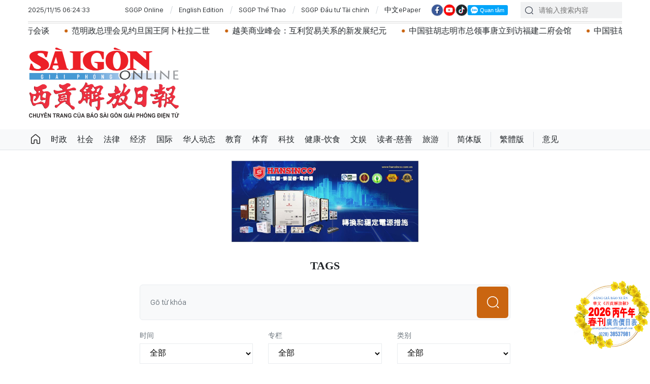

--- FILE ---
content_type: text/html;charset=utf-8
request_url: https://cn.sggp.org.vn/%EF%BF%BD%EF%BF%BD%EF%BF%BD%EF%BF%BD%EF%BF%BD%EF%BF%BD-tag167316.html
body_size: 11452
content:

 <!DOCTYPE html>
<html lang="zh" class="sgcn">
<head>


 <title>關係 - tin tức, hình ảnh, video, bình luận | 华文西贡解放日报</title>
<meta name="description" content="Tin nhanh, hình ảnh, video clip, bình luận mới về 關係. Cập nhật nhiều tin tức độc quyền 24h về 關係 nhanh và nóng nhất liên tục trong ngày"/>
<meta name="keywords" content="Tin nhanh, hình ảnh, video clip, bình luận mới về 關係. Cập nhật nhiều tin tức độc quyền 24h về 關係 nhanh và nóng nhất liên tục trong ngày"/>
<meta name="news_keywords" content="Tin nhanh, hình ảnh, video clip, bình luận mới về 關係. Cập nhật nhiều tin tức độc quyền 24h về 關係 nhanh và nóng nhất liên tục trong ngày"/>
<meta http-equiv="Content-Type" content="text/html; charset=utf-8" />
<meta http-equiv="X-UA-Compatible" content="IE=edge"/>
<meta http-equiv="refresh" content="1200" />
<meta name="revisit-after" content="1 days" />
<!-- <meta name="viewport" content="width=device-width, initial-scale=1">-->
<meta http-equiv="content-language" content="zh" />
<link rel="shortcut icon" href="https://static-cms-sggp.epicdn.me/v4/web-cn/styles/img/favicon.ico" type="image/x-icon" />
<link rel="dns-prefetch" href="//static.sggp.org.vn"/>
<link rel="dns-prefetch" href="//www.google-analytics.com" />
<link rel="dns-prefetch" href="//www.googletagmanager.com" />
<link rel="dns-prefetch" href="//stc.za.zaloapp.com" />
<link rel="dns-prefetch" href="//fonts.googleapis.com" />
<meta property="fb:app_id" itemprop="name" content="1508416085866718"/>
<script>
var cmsConfig = {
domainDesktop: 'https://cn.sggp.org.vn',
domainMobile: 'https://cn.sggp.org.vn',
domainApi: 'https://api-cn.sggp.org.vn',
domainStatic: 'https://static-cms-sggp.epicdn.me/v4/web-cn',
domainLog: 'https://log-cn.sggp.org.vn',
googleAnalytics: 'G-868LWVB1EB,UA-97175671-1',
siteId: 0,
adsZone: 0,
adsLazy: true
};
if (window.location.protocol !== 'https:' && window.location.hostname.indexOf('sggp.org.vn') !== -1) {
window.location = 'https://' + window.location.hostname + window.location.pathname + window.location.hash;
}
var USER_AGENT=window.navigator&&window.navigator.userAgent||"",IS_MOBILE=/Android|webOS|iPhone|iPod|BlackBerry|Windows Phone|IEMobile|Mobile Safari|Opera Mini/i.test(USER_AGENT),IS_REDIRECT=!1;function setCookie(e,o,i){var n=new Date,i=(n.setTime(n.getTime()+24*i*60*60*1e3),"expires="+n.toUTCString());document.cookie=e+"="+o+"; "+i+";path=/;"}function getCookie(e){var o=document.cookie.indexOf(e+"="),i=o+e.length+1;return!o&&e!==document.cookie.substring(0,e.length)||-1===o?null:(-1===(e=document.cookie.indexOf(";",i))&&(e=document.cookie.length),unescape(document.cookie.substring(i,e)))}IS_MOBILE&&getCookie("isDesktop")&&(setCookie("isDesktop",1,-1),window.location=window.location.pathname+window.location.search,IS_REDIRECT=!0);
</script>
 <meta name="robots" content="noarchive, max-image-preview:large, index, follow" />
<meta name="GOOGLEBOT" content="noarchive, max-image-preview:large, index, follow" />
 <link rel="canonical" href="https://cn.sggp.org.vn/關係-tag167316.html" />

 <meta property="og:site_name" content="华文西贡解放日报"/>
<meta property="og:rich_attachment" content="true"/>
<meta property="og:type" content="website"/>
<meta property="og:url" content="https://cn.sggp.org.vn/關係-tag167316.html"/>
<meta property="og:image" content="https://static-cms-sggp.epicdn.me/v4/web-cn/styles/img/logo_share.png"/>
<meta property="og:image:width" content="1200"/>
<meta property="og:image:height" content="630"/>
<meta property="og:title" content="關係 - tin tức, hình ảnh, video, bình luận"/>
<meta property="og:description" content="Tin nhanh, hình ảnh, video clip, bình luận mới về 關係. Cập nhật nhiều tin tức độc quyền 24h về 關係 nhanh và nóng nhất liên tục trong ngày"/>
<meta name="twitter:card" value="summary"/>
<meta name="twitter:url" content="https://cn.sggp.org.vn/關係-tag167316.html"/>
<meta name="twitter:title" content="關係 - tin tức, hình ảnh, video, bình luận"/>
<meta name="twitter:description" content="Tin nhanh, hình ảnh, video clip, bình luận mới về 關係. Cập nhật nhiều tin tức độc quyền 24h về 關係 nhanh và nóng nhất liên tục trong ngày"/>
<meta name="twitter:image" content="https://static-cms-sggp.epicdn.me/v4/web-cn/styles/img/logo_share.png"/>
<meta name="twitter:site" content="@华文西贡解放日报"/>
<meta name="twitter:creator" content="@华文西贡解放日报"/>

<script type="application/ld+json">
{
"@context": "http://schema.org",
"@type": "Organization",
"name": "华文西贡解放日报",
"url": "https://cn.sggp.org.vn",
"logo": "https://static-cms-sggp.epicdn.me/v4/web-cn/styles/img/logo.png"
}
</script>




 <link rel="preload" href="https://static-cms-sggp.epicdn.me/v4/web-cn/styles/fonts/sggp/Noto_Serif_TC/NotoSerifTC-Black.otf" as="font" type="font/otf" crossorigin>
<link rel="preload" href="https://static-cms-sggp.epicdn.me/v4/web-cn/styles/fonts/sggp/Noto_Serif_TC/NotoSerifTC-Medium.otf" as="font" type="font/otf" crossorigin>
<link rel="preload" href="https://static-cms-sggp.epicdn.me/v4/web-cn/styles/fonts/sggp/Noto/NotoSerif-SemiBold.ttf" as="font" type="font/ttf" crossorigin>
<link rel="preload" href="https://static-cms-sggp.epicdn.me/v4/web-cn/styles/fonts/sggp/Noto/NotoSerif-Regular.ttf" as="font" type="font/ttf" crossorigin>
<link rel="preload" href="https://static-cms-sggp.epicdn.me/v4/web-cn/styles/fonts/sggp/Noto/NotoSerif-Italic.ttf" as="font" type="font/ttf" crossorigin>
<link rel="preload" href="https://static-cms-sggp.epicdn.me/v4/web-cn/styles/fonts/sggp/SanFranciscoDisplay/SanFranciscoDisplay-Semibold.otf" as="font" type="font/otf" crossorigin>
<link rel="preload" href="https://static-cms-sggp.epicdn.me/v4/web-cn/styles/fonts/sggp/SanFranciscoDisplay/SanFranciscoDisplay-Medium.otf" as="font" type="font/otf" crossorigin>
<link rel="preload" href="https://static-cms-sggp.epicdn.me/v4/web-cn/styles/fonts/sggp/SanFranciscoDisplay/SanFranciscoDisplay-Regular.otf" as="font" type="font/otf" crossorigin>
<link rel="preload" href="https://static-cms-sggp.epicdn.me/v4/web/styles/css/main.min-1.2.5.css" as="style">
<link rel="preload" href="https://static-cms-sggp.epicdn.me/v4/web-cn/js/main.min.js?v=1.0.4" as="script">



<link rel="stylesheet" href="https://static-cms-sggp.epicdn.me/v4/web/styles/css/main.min-1.2.5.css">


  <script type="text/javascript">
var _metaOgUrl = 'https://cn.sggp.org.vn';
var page_title = document.title;
var tracked_url = window.location.pathname + window.location.search + window.location.hash;

</script>
 <script async="" src="https://www.googletagmanager.com/gtag/js?id=G-868LWVB1EB"></script>
<script>
if(!IS_REDIRECT){
window.dataLayer = window.dataLayer || [];
function gtag(){dataLayer.push(arguments);}
gtag('js', new Date());
 gtag('config', 'G-868LWVB1EB');
 
  gtag('config', 'UA-97175671-1');
 }
</script>
<script async defer src="https://static-cms-sggp.epicdn.me/v4/web-cn/js/log.min.js?v=1.0"></script>
 <script src="https://api-cn.sggp.org.vn/sda?object_type=2&object_id=0&platform=1&head_append=1" data-object="0"></script>

  
<script async src="https://sp.zalo.me/plugins/sdk.js"></script>
</head>
<body class="">  
 <header class="site-header ">
<div class="container">
<div class="top-header">
<time id="todayTime" class="time"></time>
 <a href="https://sggp.org.vn/" target="_blank" title="SGGP Online">SGGP Online</a>
<a href="https://en.sggp.org.vn/" target="_blank" title="English Edition">English Edition</a>
<a href="https://thethao.sggp.org.vn/" target="_blank" title="SGGP Thể Thao">SGGP Thể Thao</a>
<a href="https://dttc.sggp.org.vn/" target="_blank" title="SGGP Đầu tư Tài chính">SGGP Đầu tư Tài chính</a>
<a href="/epaper/" target="_blank" title="中文ePaper">中文ePaper</a>
<div class="social">
<a href="https://www.facebook.com/baosggphoavan" class="fb" target="_blank" title="Báo SGGP Hoa văn trên Facebook"><i class="ic-facebook"></i></a>
<a href="https://www.youtube.com/@sggphoavan" class="yt" target="_blank" title="Báo SGGP Hoa văn trên Youtube"><i class="ic-video"></i></a>
<a href="https://www.tiktok.com/@sggphoavan" class="tiktok" target="_blank" title="Báo SGGP Hoa văn trên Tiktok"><i class="ic-tiktok"></i></a>
<div class="zalo-follow-only-button" data-oaid="1947282927698490478">Quan tâm Zalo OA</div>
</div>
<div class="search">
<input type="text" class="input-search txtsearch" placeholder="请输入搜索内容">
<i class="ic-search btn_search"></i>
</div>
</div>


 <div class="headline">
<div class="marquee">

<a class="item" href="https://cn.sggp.org.vn/%E5%85%9A%E4%B8%AD%E5%A4%AE%E6%80%BB%E4%B9%A6%E8%AE%B0%E8%8B%8F%E6%9E%97%E4%BC%9A%E8%A7%81%E7%BA%A6%E6%97%A6%E5%9B%BD%E7%8E%8B%E9%98%BF%E5%8D%9C%E6%9D%9C%E6%8B%89%E4%BA%8C%E4%B8%96-post129586.html" title="党中央总书记苏林会见约旦国王阿卜杜拉二世" >党中央总书记苏林会见约旦国王阿卜杜拉二世</a>

<a class="item" href="https://cn.sggp.org.vn/%E5%9B%BD%E5%AE%B6%E4%B8%BB%E5%B8%AD%E6%A2%81%E5%BC%BA%E4%B8%8E%E7%BA%A6%E6%97%A6%E5%9B%BD%E7%8E%8B%E9%98%BF%E5%8D%9C%E6%9D%9C%E6%8B%89%E4%BA%8C%E4%B8%96%E4%B8%BE%E8%A1%8C%E4%BC%9A%E8%B0%88-post129587.html" title="国家主席梁强与约旦国王阿卜杜拉二世举行会谈" >国家主席梁强与约旦国王阿卜杜拉二世举行会谈</a>

<a class="item" href="https://cn.sggp.org.vn/post-129585.html" title="范明政总理会见约旦国王阿卜杜拉二世" >范明政总理会见约旦国王阿卜杜拉二世</a>

<a class="item" href="https://cn.sggp.org.vn/post-129567.html" title="越美商业峰会：互利贸易关系的新发展纪元" >越美商业峰会：互利贸易关系的新发展纪元</a>

<a class="item" href="https://cn.sggp.org.vn/post-129575.html" title="中国驻胡志明市总领事唐立到访福建二府会馆" >中国驻胡志明市总领事唐立到访福建二府会馆</a>

<a class="item" href="https://cn.sggp.org.vn/post-129569.html" title="中国驻胡志明市总领事唐立走访义安会馆" >中国驻胡志明市总领事唐立走访义安会馆</a>

<a class="item" href="https://cn.sggp.org.vn/党中央总书记苏林-农业与环境部门已成为新时代发展的重要因素-post129559.html" title="党中央总书记苏林： 农业与环境部门已成为新时代发展的重要因素" >党中央总书记苏林： 农业与环境部门已成为新时代发展的重要因素</a>

<a class="item" href="https://cn.sggp.org.vn/越南与美国举行双边对等贸易协定部长级谈判-post129525.html" title="越南与美国举行双边对等贸易协定部长级谈判" >越南与美国举行双边对等贸易协定部长级谈判</a>

<a class="item" href="https://cn.sggp.org.vn/post-129507.html" title="肃贪反腐反浪费工作绝不“降温”" >肃贪反腐反浪费工作绝不“降温”</a>

<a class="item" href="https://cn.sggp.org.vn/post-129477.html" title="越南政府决心持续改善投资环境及加快行政改革" >越南政府决心持续改善投资环境及加快行政改革</a>

<a class="item" href="https://cn.sggp.org.vn/%E8%B6%8A%E5%8D%97%E6%94%BF%E5%BA%9C%E6%80%BB%E7%90%86%E8%8C%83%E6%98%8E%E6%94%BF%E5%A4%96%E4%BA%A4%E4%B8%BA%E7%BB%B4%E6%8A%A4%E7%8E%AF%E5%A2%83%E5%A2%9E%E5%BC%BA%E5%9B%BD%E5%AE%B6%E5%AE%9E%E5%8A%9B%E5%92%8C%E5%A5%A0%E5%AE%9A%E5%8F%91%E5%B1%95%E5%9F%BA%E7%A1%80%E4%BD%9C%E5%87%BA%E8%B4%A1%E7%8C%AE-post129467.html" title="越南政府总理范明政：外交为维护环境、增强国家实力和奠定发展基础作出贡献" >越南政府总理范明政：外交为维护环境、增强国家实力和奠定发展基础作出贡献</a>

<a class="item" href="https://cn.sggp.org.vn/post-129456.html" title="胡志明市市委书记陈留光：教育和科技是永续发展的基础" >胡志明市市委书记陈留光：教育和科技是永续发展的基础</a>

<a class="item" href="https://cn.sggp.org.vn/post-129409.html" title="范明政总理出席72所陆地边境乡九年一贯制寄宿学校动工仪式" >范明政总理出席72所陆地边境乡九年一贯制寄宿学校动工仪式</a>

<a class="item" href="https://cn.sggp.org.vn/post-129387.html" title="胡志明市今年前10个月接待国际游客逾658万人次 完成年度目标66.2%" >胡志明市今年前10个月接待国际游客逾658万人次 完成年度目标66.2%</a>

<a class="item" href="https://cn.sggp.org.vn/对党十四大文件建言开发人力资源与民营经济潜力-post129330.html" title="对&quot;党十四大&quot;文件建言：开发人力资源与民营经济潜力" >对&quot;党十四大&quot;文件建言：开发人力资源与民营经济潜力</a>
 </div>
</div>

<div class="content-header">
 <a href="https://cn.sggp.org.vn" title="华文西贡解放日报" class="logo">华文西贡解放日报</a>

<div id="sdaWeb_SdaHeader" class="rennab" data-platform="1" data-position="Web_SdaHeader">
<script>
window.addEventListener('load', function(){
if(typeof Web_SdaHeader != 'undefined'){window.CMS_RENNAB.pushSda(Web_SdaHeader, 'sdaWeb_SdaHeader');}else{document.getElementById('sdaWeb_SdaHeader').style.display = "none";}
});
</script>
</div>
</div>
</div>


<div class="navigation sticky">
<ul class="menu">
<li>
<a class="ic-home " href="https://cn.sggp.org.vn" title="Trang chủ">Trang chủ</a>
</li>
 
<li>
<a class="" href="https://cn.sggp.org.vn/时政/" title="时政">时政</a>

</li>

<li>
<a class="" href="https://cn.sggp.org.vn/社会/" title="社会">社会</a>

</li>

<li>
<a class="" href="https://cn.sggp.org.vn/法律/" title="法律">法律</a>

</li>

<li>
<a class="" href="https://cn.sggp.org.vn/经济/" title="经济">经济</a>

</li>

<li>
<a class="" href="https://cn.sggp.org.vn/国际/" title="国际">国际</a>

</li>

<li>
<a class="" href="https://cn.sggp.org.vn/华人动态/" title="华人动态">华人动态</a>

</li>

<li>
<a class="" href="https://cn.sggp.org.vn/教育/" title="教育">教育</a>

</li>

<li>
<a class="" href="https://cn.sggp.org.vn/体育/" title="体育">体育</a>

</li>

<li>
<a class="" href="https://cn.sggp.org.vn/科技/" title="科技">科技</a>

</li>

<li>
<a class="" href="https://cn.sggp.org.vn/健康-饮食/" title="健康-饮食">健康-饮食</a>

</li>

<li>
<a class="" href="https://cn.sggp.org.vn/文娱/" title="文娱">文娱</a>

</li>

<li>
<a class="" href="https://cn.sggp.org.vn/读者-慈善/" title="读者-慈善">读者-慈善</a>

</li>

<li>
<a class="" href="https://cn.sggp.org.vn/旅游/" title="旅游">旅游</a>

</li>
 <li class="bold"><a href="javascript:TSC('gb');" title="简体版">简体版</a></li>
<li class="bold"><a href="javascript:TSC('big5');" title="繁體版">繁體版</a></li>
<li class="bold"><a href="mailto:hoavan@sggp.org.vn" target="_blank" title="意见">意见</a></li>

</ul>
</div>
</header>
<div class="site-body"> 
<div class="container">
<div class="rennab-wrap equal-3">

<div id="sdaWeb_SdaTop" class="rennab" data-platform="1" data-position="Web_SdaTop">
<script>
window.addEventListener('load', function(){
if(typeof Web_SdaTop != 'undefined'){window.CMS_RENNAB.pushSda(Web_SdaTop, 'sdaWeb_SdaTop');}else{document.getElementById('sdaWeb_SdaTop').style.display = "none";}
});
</script>
</div>
</div>
<div class="search-tags">
<p class="title">Tags</p>


<div class="region-search">
<input type="text" class="txtsearch2" placeholder="Gõ từ khóa">
<i class="ic-search btn_search2"></i>
</div>
<div class="filters">
<div class="form-group">
<label for="dlTime">时间</label>
<select id="dlTime" class="form-select">
<option value="0">全部</option>
<option value="1">Hôm qua</option>
<option value="2">Tuần trước</option>
<option value="3">Tháng trước</option>
<option value="4">Năm trước</option>
</select>
</div>
<div class="form-group">
<label for="dlZone">专栏</label>
<select id="dlZone" class="form-select">
<option value="0">全部</option>
 
<option value="1">时政</option>

<option value="43">社会</option>

<option value="2">法律</option>

<option value="3">经济</option>

<option value="4">国际</option>

<option value="5">华人动态</option>

<option value="6">教育</option>

<option value="7">体育</option>

<option value="8">科技</option>

<option value="9">健康-饮食</option>

<option value="10">文娱</option>

<option value="11">读者-慈善</option>

<option value="12">旅游</option>
 </select>
</div>
<div class="form-group">
<label for="dlType">类别</label>
<select id="dlType" class="form-select">
<option value="0">全部</option>
<option value="1">Video</option>
<option value="2">Ảnh</option>
<option value="3">Longform</option>
<option value="4">Infographic</option>
</select>
</div>
</div>
<div class="region-text">
<p class="keywords">Tags: <span>#關係</span></p>
<p class="result">
<span>80</span> results
</p>
</div>
<div class="multi-pack-3">
 <div class="box-content content-list">

 
<article class="story" data-id="82888">
 

 <figure class="story__thumb">
<a class="cms-link" href="https://cn.sggp.org.vn/越南一直重視越日縱深戰略夥伴關係-post82888.html" title="越南一直重視越日縱深戰略夥伴關係">
 <img class="lazyload" src="[data-uri]" data-src="https://image.sggp.org.vn/240x160/Uploaded/2025/wpdhnckdd/2022_09_27/dinh4_JMYJ.png" alt="越南國家主席阮春福與日本首相岸田文雄進行會晤。">
</a>
</figure>


<h2 class="story__heading" data-tracking="82888">
<a class="cms-link" href="https://cn.sggp.org.vn/越南一直重視越日縱深戰略夥伴關係-post82888.html" title="越南一直重視越日縱深戰略夥伴關係">
越南一直重視越日縱深戰略夥伴關係
 
</a>
</h2> 
<div class="story__meta">


<time class="time" datetime="2022-09-27T11:27:00+0700" data-time="1664252820">
27/09/2022 11:27
</time>
</div>


 <div class="story__summary story__shorten">
據越通社報導，在日本出席前首相安倍晉三國葬各項活動期間，9月26日，越南國家主席阮春福已會見了日本眾院議長細田博之。
<div></div>
</div>
</article>




<article class="story" data-id="82745">
 

 <figure class="story__thumb">
<a class="cms-link" href="https://cn.sggp.org.vn/本市與首爾加強合作關係-post82745.html" title="本市與首爾加強合作關係">
 <img class="lazyload" src="[data-uri]" data-src="https://image.sggp.org.vn/240x160/Uploaded/2025/wpdhnckdd/2022_09_23/006_XGKW.jpg" alt="本市與首爾加強合作關係">
</a>
</figure>


<h2 class="story__heading" data-tracking="82745">
<a class="cms-link" href="https://cn.sggp.org.vn/本市與首爾加強合作關係-post82745.html" title="本市與首爾加強合作關係">
本市與首爾加強合作關係
 
</a>
</h2> 
<div class="story__meta">


<time class="time" datetime="2022-09-23T10:42:10+0700" data-time="1663904530">
23/09/2022 10:42
</time>
</div>


 <div class="story__summary story__shorten">
〔本報消息〕繼續對韓國進行訪問行程，昨(22)日下午，由市委副書記、市人民議會主席阮氏麗率領的市人民議會代表團已對首爾市議會主席金賢基進行禮節性訪問(見圖)。
<div></div>
</div>
</article>




<article class="story" data-id="82473">
 

 <figure class="story__thumb">
<a class="cms-link" href="https://cn.sggp.org.vn/新西蘭國會主席重視與越南關係-post82473.html" title="新西蘭國會主席重視與越南關係">
 <img class="lazyload" src="[data-uri]" data-src="https://image.sggp.org.vn/240x160/Uploaded/2025/wpdhnckdd/2022_09_15/dinh4_RJGH.jpg" alt="越南外交部長（左）與新西蘭國會議長合影。">
</a>
</figure>


<h2 class="story__heading" data-tracking="82473">
<a class="cms-link" href="https://cn.sggp.org.vn/新西蘭國會主席重視與越南關係-post82473.html" title="新西蘭國會主席重視與越南關係">
新西蘭國會主席重視與越南關係
 
</a>
</h2> 
<div class="story__meta">


<time class="time" datetime="2022-09-15T12:02:07+0700" data-time="1663218127">
15/09/2022 12:02
</time>
</div>


 <div class="story__summary story__shorten">
據越通社報導，適值對新西蘭進行正式訪問和共同主持第一次越南-新西蘭外交部長會議期間，9月14日上午，越南外交部長裴青山禮節性拜訪了新西蘭國會議長阿德里安‧帕基‧魯拉。
<div></div>
</div>
</article>




<article class="story" data-id="81775">
 

 <figure class="story__thumb">
<a class="cms-link" href="https://cn.sggp.org.vn/繼續鞏固發展越老司法部門全面合作關係-post81775.html" title="繼續鞏固發展越老司法部門全面合作關係">
 <img class="lazyload" src="[data-uri]" data-src="https://image.sggp.org.vn/240x160/Uploaded/2025/wpdhnckdd/2022_08_25/0023_KZWE.jpg" alt="繼續鞏固發展越老司法部門全面合作關係">
</a>
</figure>


<h2 class="story__heading" data-tracking="81775">
<a class="cms-link" href="https://cn.sggp.org.vn/繼續鞏固發展越老司法部門全面合作關係-post81775.html" title="繼續鞏固發展越老司法部門全面合作關係">
繼續鞏固發展越老司法部門全面合作關係
 
</a>
</h2> 
<div class="story__meta">


<time class="time" datetime="2022-08-25T11:49:42+0700" data-time="1661402982">
25/08/2022 11:49
</time>
</div>


 <div class="story__summary story__shorten">
〔本報消息〕昨(24)日上午，在乂安省舉行越南司法部與老撾司法部之間的合作40週年紀念儀式(見圖)。
<div></div>
</div>
</article>
 
<div id="sdaWeb_SdaNative1" class="rennab" data-platform="1" data-position="Web_SdaNative1">
<script>
window.addEventListener('load', function(){
if(typeof Web_SdaNative1 != 'undefined'){window.CMS_RENNAB.pushSda(Web_SdaNative1, 'sdaWeb_SdaNative1');}else{document.getElementById('sdaWeb_SdaNative1').style.display = "none";}
});
</script>
</div>



<article class="story" data-id="81046">
 

 <figure class="story__thumb">
<a class="cms-link" href="https://cn.sggp.org.vn/東盟各夥伴國重視關係和支持東盟核心角色-post81046.html" title="東盟各夥伴國重視關係和支持東盟核心角色">
 <img class="lazyload" src="[data-uri]" data-src="https://image.sggp.org.vn/240x160/Uploaded/2025/wpdhnckdd/2022_08_05/dinh4_FVON.jpg" alt="越南外交部長裴青山（中）在會議上發表。">
</a>
</figure>


<h2 class="story__heading" data-tracking="81046">
<a class="cms-link" href="https://cn.sggp.org.vn/東盟各夥伴國重視關係和支持東盟核心角色-post81046.html" title="東盟各夥伴國重視關係和支持東盟核心角色">
東盟各夥伴國重視關係和支持東盟核心角色
 
</a>
</h2> 
<div class="story__meta">


<time class="time" datetime="2022-08-05T14:35:00+0700" data-time="1659684900">
05/08/2022 14:35
</time>
</div>


 <div class="story__summary story__shorten">
據越通社報導，本月4日上午，越南外交部長裴青山率領越南代表團出席東盟(東協)加一外長會議與東盟加三(中日韓)外長會議，並同主持東盟與韓國外交部長會議。出席會議國家檢討並制定促進合作方向。
<div></div>
</div>
</article>




<article class="story" data-id="80997">
 

 <figure class="story__thumb">
<a class="cms-link" href="https://cn.sggp.org.vn/本市與菲律賓加強合作關係-post80997.html" title="本市與菲律賓加強合作關係">
 <img class="lazyload" src="[data-uri]" data-src="https://image.sggp.org.vn/240x160/Uploaded/2025/wpdhnckdd/2022_08_04/005_KXYL.jpg" alt="本市與菲律賓加強合作關係">
</a>
</figure>


<h2 class="story__heading" data-tracking="80997">
<a class="cms-link" href="https://cn.sggp.org.vn/本市與菲律賓加強合作關係-post80997.html" title="本市與菲律賓加強合作關係">
本市與菲律賓加強合作關係
 
</a>
</h2> 
<div class="story__meta">


<time class="time" datetime="2022-08-04T10:58:57+0700" data-time="1659585537">
04/08/2022 10:58
</time>
</div>


 <div class="story__summary story__shorten">
〔本報消息〕黨中央委員、市委常務副書記、市人委會主席潘文邁昨(3)日中午接見了來越履新，而前來禮節性拜訪的菲律賓駐越南大使梅納多‧洛斯‧巴諾斯‧蒙塔萊格雷（見圖）。
<div></div>
</div>
</article>




<article class="story" data-id="80510">
 

 <figure class="story__thumb">
<a class="cms-link" href="https://cn.sggp.org.vn/本市志願者為越老關係作貢獻-post80510.html" title="本市志願者為越老關係作貢獻">
 <img class="lazyload" src="[data-uri]" data-src="https://image.sggp.org.vn/240x160/Uploaded/2025/wpdhnckdd/2022_07_21/hoang-minh-tinh-nguyen-he-16575934447892056588436-800_FSOY.jpg" alt="共青團胡志明市委常務處委員、勞動工人處主任黎煌明是2022年 老撾夏季志願活動指揮長。">
</a>
</figure>


<h2 class="story__heading" data-tracking="80510">
<a class="cms-link" href="https://cn.sggp.org.vn/本市志願者為越老關係作貢獻-post80510.html" title="本市志願者為越老關係作貢獻">
本市志願者為越老關係作貢獻
 
</a>
</h2> 
<div class="story__meta">


<time class="time" datetime="2022-07-22T08:38:00+0700" data-time="1658453880">
22/07/2022 08:38
</time>
</div>


 <div class="story__summary story__shorten">
在因新冠肺炎疫情爆發而中斷兩年後，本月12日，本市的140名志願者出發前往老撾參加夏季志願服務。在友邦國家，越南青年肩負著培育越-老友誼，開展民間外交，聯繫兩國青年的使命。
<div></div>
</div>
</article>




<article class="story" data-id="80455">
 

 <figure class="story__thumb">
<a class="cms-link" href="https://cn.sggp.org.vn/越-老關係是確保兩國革命成功之因素-post80455.html" title="越-老關係是確保兩國革命成功之因素">
 <img class="lazyload" src="[data-uri]" data-src="https://image.sggp.org.vn/240x160/Uploaded/2025/wpdhnckdd/2022_07_20/chu-tich-quoc-hoi-vuong-dinh-hue-tiep-thuong-truc-ban-bi-thu-pho-chu-tich-nuoc-lao-bounthong-chitmany_1-800_VOBW.jpg" alt="越-老關係是確保兩國革命成功之因素">
</a>
</figure>


<h2 class="story__heading" data-tracking="80455">
<a class="cms-link" href="https://cn.sggp.org.vn/越-老關係是確保兩國革命成功之因素-post80455.html" title="越-老關係是確保兩國革命成功之因素">
越-老關係是確保兩國革命成功之因素
 
</a>
</h2> 
<div class="story__meta">


<time class="time" datetime="2022-07-20T11:47:30+0700" data-time="1658292450">
20/07/2022 11:47
</time>
</div>


 <div class="story__summary story__shorten">
〔本報消息〕黨中央政治局委員、國會主席王廷惠昨(19)日上午在國會大廈接見了老撾人民革命黨中央政治局委員、書記處常務書記、國家副主席本通‧吉瑪尼（見圖）。
<div></div>
</div>
</article>

 
<div id="sdaWeb_SdaNative1" class="rennab" data-platform="1" data-position="Web_SdaNative1">
<script>
window.addEventListener('load', function(){
if(typeof Web_SdaNative1 != 'undefined'){window.CMS_RENNAB.pushSda(Web_SdaNative1, 'sdaWeb_SdaNative1');}else{document.getElementById('sdaWeb_SdaNative1').style.display = "none";}
});
</script>
</div>


<article class="story" data-id="80409">
 

 <figure class="story__thumb">
<a class="cms-link" href="https://cn.sggp.org.vn/越老特殊關係萬古長青-post80409.html" title="越老特殊關係萬古長青">
 <img class="lazyload" src="[data-uri]" data-src="https://image.sggp.org.vn/240x160/Uploaded/2025/wpdhnckdd/2022_07_19/tbt_TEIZ.jpg" alt="黨中央總書記阮富仲接見老撾人民革命 黨中央政治局委員、書記處常務書記、國家副主席本通‧吉瑪尼。">
</a>
</figure>


<h2 class="story__heading" data-tracking="80409">
<a class="cms-link" href="https://cn.sggp.org.vn/越老特殊關係萬古長青-post80409.html" title="越老特殊關係萬古長青">
越老特殊關係萬古長青
 
</a>
</h2> 
<div class="story__meta">


<time class="time" datetime="2022-07-19T09:26:29+0700" data-time="1658197589">
19/07/2022 09:26
</time>
</div>


 <div class="story__summary story__shorten">
〔本報消息〕黨中央執委會、國會、國家主席、政府、越南祖國陣線委員會及河內市昨(18)日上午在河內隆重舉行越-老建交60週年(1962.9.5-2022.9.5)與友好合作協議簽署45週年(1977.7.18-2022.7.18)紀念。&nbsp;
<div></div>
</div>
</article>




<article class="story" data-id="80305">
 

 <figure class="story__thumb">
<a class="cms-link" href="https://cn.sggp.org.vn/越南重視與世衛組織合作關係-post80305.html" title="越南重視與世衛組織合作關係">
 <img class="lazyload" src="[data-uri]" data-src="https://image.sggp.org.vn/240x160/Uploaded/2025/wpdhnckdd/2022_07_16/005-800_EGGF.jpg" alt="越南重視與世衛組織合作關係">
</a>
</figure>


<h2 class="story__heading" data-tracking="80305">
<a class="cms-link" href="https://cn.sggp.org.vn/越南重視與世衛組織合作關係-post80305.html" title="越南重視與世衛組織合作關係">
越南重視與世衛組織合作關係
 
</a>
</h2> 
<div class="story__meta">


<time class="time" datetime="2022-07-16T12:03:27+0700" data-time="1657947807">
16/07/2022 12:03
</time>
</div>


 <div class="story__summary story__shorten">
〔本報消息〕國家副主席武氏映春昨(15) 日上午在主席府接見了世衛組織西太平洋區域主任葛西健。
<div></div>
</div>
</article>




<article class="story" data-id="80146">
 

 <figure class="story__thumb">
<a class="cms-link" href="https://cn.sggp.org.vn/出售房地產時獲免稅-post80146.html" title="出售房地產時獲免稅">
 <img class="lazyload" src="[data-uri]" data-src="https://image.sggp.org.vn/240x160/Uploaded/2025/wpdhnckdd/2022_07_11/image001_PEJA.png" alt="（示意圖源：互聯網）">
</a>
</figure>


<h2 class="story__heading" data-tracking="80146">
<a class="cms-link" href="https://cn.sggp.org.vn/出售房地產時獲免稅-post80146.html" title="出售房地產時獲免稅">
出售房地產時獲免稅
 
</a>
</h2> 
<div class="story__meta">


<time class="time" datetime="2022-07-12T09:17:00+0700" data-time="1657592220">
12/07/2022 09:17
</time>
</div>


 <div class="story__summary story__shorten">
在出售、轉讓住房、土地時，賣者須繳納個人所得稅，但若屬於以下的兩個場合之一，將獲免稅。
<div></div>
</div>
</article>




<article class="story" data-id="79948">
 

 <figure class="story__thumb">
<a class="cms-link" href="https://cn.sggp.org.vn/越美促進兩國外交關係-post79948.html" title="越美促進兩國外交關係">
 <img class="lazyload" src="[data-uri]" data-src="https://image.sggp.org.vn/240x160/Uploaded/2025/wpdhnckdd/2022_07_06/003_LIIY.jpg" alt="越美促進兩國外交關係">
</a>
</figure>


<h2 class="story__heading" data-tracking="79948">
<a class="cms-link" href="https://cn.sggp.org.vn/越美促進兩國外交關係-post79948.html" title="越美促進兩國外交關係">
越美促進兩國外交關係
 
</a>
</h2> 
<div class="story__meta">


<time class="time" datetime="2022-07-06T11:30:13+0700" data-time="1657081813">
06/07/2022 11:30
</time>
</div>


 <div class="story__summary story__shorten">
〔本報消息〕市各友好組織聯合會昨(5)日上午在本市舉行美國國慶246週年(1776.7.4-2022.7.4)紀念聚會（見圖）。這是體現本市人民與美國人民之間的團結友好感情的活動。&nbsp;
<div></div>
</div>
</article>


 
<div id="sdaWeb_SdaNative3" class="rennab" data-platform="1" data-position="Web_SdaNative3">
<script>
window.addEventListener('load', function(){
if(typeof Web_SdaNative3 != 'undefined'){window.CMS_RENNAB.pushSda(Web_SdaNative3, 'sdaWeb_SdaNative3');}else{document.getElementById('sdaWeb_SdaNative3').style.display = "none";}
});
</script>
</div>

<article class="story" data-id="79866">
 

 <figure class="story__thumb">
<a class="cms-link" href="https://cn.sggp.org.vn/國貨進軍美洲市場機遇-post79866.html" title="國貨進軍美洲市場機遇">
 <img class="lazyload" src="[data-uri]" data-src="https://image.sggp.org.vn/240x160/Uploaded/2025/wpdhnckdd/2022_07_04/det-may-1-1656167329321964127527_EDYI.jpg" alt="美國是越南最大的紡織品成衣出口市場。">
</a>
</figure>


<h2 class="story__heading" data-tracking="79866">
<a class="cms-link" href="https://cn.sggp.org.vn/國貨進軍美洲市場機遇-post79866.html" title="國貨進軍美洲市場機遇">
國貨進軍美洲市場機遇
 
</a>
</h2> 
<div class="story__meta">


<time class="time" datetime="2022-07-04T17:34:00+0700" data-time="1656930840">
04/07/2022 17:34
</time>
</div>


 <div class="story__summary story__shorten">
美洲共有35個國家，人口逾10億，國內生產總值（GDP）超過27萬3000億美元（2020年），是越南企業實行貿易與投資促進活動的重要、潛在市場之一。
<div></div>
</div>
</article>




<article class="story" data-id="79685">
 

 <figure class="story__thumb">
<a class="cms-link" href="https://cn.sggp.org.vn/提升越印全面戰略合作夥伴關係-post79685.html" title="提升越印全面戰略合作夥伴關係">
 <img class="lazyload" src="[data-uri]" data-src="https://image.sggp.org.vn/240x160/Uploaded/2025/wpdhnckdd/2022_06_29/010_DZHA.jpg" alt="提升越印全面戰略合作夥伴關係">
</a>
</figure>


<h2 class="story__heading" data-tracking="79685">
<a class="cms-link" href="https://cn.sggp.org.vn/提升越印全面戰略合作夥伴關係-post79685.html" title="提升越印全面戰略合作夥伴關係">
提升越印全面戰略合作夥伴關係
 
</a>
</h2> 
<div class="story__meta">


<time class="time" datetime="2022-06-29T10:33:09+0700" data-time="1656473589">
29/06/2022 10:33
</time>
</div>


 <div class="story__summary story__shorten">
〔本報消息〕值越南-印度建交50週年(1972.1.7-2022.1.7)紀念之際，河內市各友好組織聯合會、河內市越南與印度友好協會昨(28)日上午與印度大使館配合舉行友好交流活動。
<div></div>
</div>
</article>




<article class="story" data-id="79657">
 

 <figure class="story__thumb">
<a class="cms-link" href="https://cn.sggp.org.vn/越匈領導希望擴大和促進雙邊關係-post79657.html" title="越匈領導希望擴大和促進雙邊關係">
 <img class="lazyload" src="[data-uri]" data-src="https://image.sggp.org.vn/240x160/Uploaded/2025/wpdhnckdd/2022_06_28/dinh4_SGYC.jpg" alt="國會主席王廷惠向在匈牙利越南人社群贈送禮物。">
</a>
</figure>


<h2 class="story__heading" data-tracking="79657">
<a class="cms-link" href="https://cn.sggp.org.vn/越匈領導希望擴大和促進雙邊關係-post79657.html" title="越匈領導希望擴大和促進雙邊關係">
越匈領導希望擴大和促進雙邊關係
 
</a>
</h2> 
<div class="story__meta">


<time class="time" datetime="2022-06-28T13:13:18+0700" data-time="1656396798">
28/06/2022 13:13
</time>
</div>


 <div class="story__summary story__shorten">
據越通社報導，在奧爾拜蒂爾紹市正在對匈牙利正式訪問框架期間，越南國會主席王廷惠與越南國會高級代表團於當地時間6月26日已造訪Mirelite Mirsa公司-是該城市綠色與清潔農業生產的典範企業。陪同越南國會主席王廷惠與國會高級代表團還有匈牙利議會副議長伊什特萬‧雅各布。
<div></div>
</div>
</article>




<article class="story" data-id="79497">
 

 <figure class="story__thumb">
<a class="cms-link" href="https://cn.sggp.org.vn/越南重視促進與莫桑比克傳統友好合作關係-post79497.html" title="越南重視促進與莫桑比克傳統友好合作關係">
 <img class="lazyload" src="[data-uri]" data-src="https://image.sggp.org.vn/240x160/Uploaded/2025/wpdhnckdd/2022_06_23/vietnam_LSMJ.jpg" alt="國家主席阮春福接見莫桑比克 議會議長艾斯蘭佩薩‧比亞斯。">
</a>
</figure>


<h2 class="story__heading" data-tracking="79497">
<a class="cms-link" href="https://cn.sggp.org.vn/越南重視促進與莫桑比克傳統友好合作關係-post79497.html" title="越南重視促進與莫桑比克傳統友好合作關係">
越南重視促進與莫桑比克傳統友好合作關係
 
</a>
</h2> 
<div class="story__meta">


<time class="time" datetime="2022-06-23T10:10:35+0700" data-time="1655953835">
23/06/2022 10:10
</time>
</div>


 <div class="story__summary story__shorten">
〔本報消息〕國家主席阮春福昨(22)日上午在主席府接見了應國會主席王廷惠的邀請，對越南進行正式訪問而前來禮節性拜訪的莫桑比克議會議長艾斯蘭佩薩‧比亞斯。
<div></div>
</div>
</article>




<article class="story" data-id="79427">
 

 <figure class="story__thumb">
<a class="cms-link" href="https://cn.sggp.org.vn/深化越柬傳統友好團結關係-post79427.html" title="深化越柬傳統友好團結關係">
 <img class="lazyload" src="[data-uri]" data-src="https://image.sggp.org.vn/240x160/Uploaded/2025/wpdhnckdd/2022_06_21/vna_potal_thu_tuong_pham_minh_chinh_du_le_ky_niem_45_nam_e2809ccon_duong_tien_toi_danh_do_che_do_diet_chung_pol_pote2809d_cua_thu_tuong_campuchia_hun_sen_6179214_YPYL.jpg" alt="深化越柬傳統友好團結關係">
</a>
</figure>


<h2 class="story__heading" data-tracking="79427">
<a class="cms-link" href="https://cn.sggp.org.vn/深化越柬傳統友好團結關係-post79427.html" title="深化越柬傳統友好團結關係">
深化越柬傳統友好團結關係
 
</a>
</h2> 
<div class="story__meta">


<time class="time" datetime="2022-06-21T10:21:31+0700" data-time="1655781691">
21/06/2022 10:21
</time>
</div>


 <div class="story__summary story__shorten">
〔本報消息〕“推翻波爾布特種族滅絕制度行程”45週年(1977.6.20-2022.6.20)紀念活動昨(20)日上午在平福省祿寧縣與柬埔寨特本克蒙省棉末縣的邊境區舉行。政府總理范明政與柬埔寨首相洪森出席(見圖)。&nbsp;
<div></div>
</div>
</article>




<article class="story" data-id="78962">
 

 <figure class="story__thumb">
<a class="cms-link" href="https://cn.sggp.org.vn/阮富仲總書記與莫桑比克總統會談-post78962.html" title="阮富仲總書記與莫桑比克總統會談">
 <img class="lazyload" src="[data-uri]" data-src="https://image.sggp.org.vn/240x160/Uploaded/2025/wpdhnckdd/2022_06_07/005t_XCZO.jpg" alt="阮富仲總書記與莫桑比克總統會談">
</a>
</figure>


<h2 class="story__heading" data-tracking="78962">
<a class="cms-link" href="https://cn.sggp.org.vn/阮富仲總書記與莫桑比克總統會談-post78962.html" title="阮富仲總書記與莫桑比克總統會談">
阮富仲總書記與莫桑比克總統會談
 
</a>
</h2> 
<div class="story__meta">


<time class="time" datetime="2022-06-07T11:20:53+0700" data-time="1654575653">
07/06/2022 11:20
</time>
</div>


 <div class="story__summary story__shorten">
〔本報消息〕阮富仲總書記(見圖)昨(6)日下午在黨中央辦事處以在線形式與莫桑比克解放陣線黨主席、總統菲利佩‧雅辛托‧紐西舉行高層會談。&nbsp;
<div></div>
</div>
</article>




<article class="story" data-id="78960">
 

 <figure class="story__thumb">
<a class="cms-link" href="https://cn.sggp.org.vn/輔助企業掌握出口機遇-post78960.html" title="輔助企業掌握出口機遇">
 <img class="lazyload" src="[data-uri]" data-src="https://image.sggp.org.vn/240x160/Uploaded/2025/wpdhnckdd/2022_06_07/003_MJOU.jpg" alt="RCEP協定將給我國多個主力出口行業帶來機遇。">
</a>
</figure>


<h2 class="story__heading" data-tracking="78960">
<a class="cms-link" href="https://cn.sggp.org.vn/輔助企業掌握出口機遇-post78960.html" title="輔助企業掌握出口機遇">
輔助企業掌握出口機遇
 
</a>
</h2> 
<div class="story__meta">


<time class="time" datetime="2022-06-07T10:47:47+0700" data-time="1654573667">
07/06/2022 10:47
</time>
</div>


 <div class="story__summary story__shorten">
〔本報消息〕為輔助企業瞭解與更新有關《地區全面經濟夥伴關係協定》(RCEP)各成員市場的食品出口之規定、標準、條件等資訊，工商部所屬貿易促進局將於本月8日與越南各商務駐RCEP協定各成員市場(澳大利亞、印尼、馬來西亞、中國)代辦處配合，舉行向RCEP協定市場出口諮詢會議。
<div></div>
</div>
</article>




<article class="story" data-id="75162">
 

 <figure class="story__thumb">
<a class="cms-link" href="https://cn.sggp.org.vn/疫後加強越澳持久經合關係-post75162.html" title="疫後加強越澳持久經合關係">
 <img class="lazyload" src="[data-uri]" data-src="https://image.sggp.org.vn/240x160/Uploaded/2025/wpdhnckdd/2022_02_19/photo1643176476533-16431764768831619793069_NUDD.png" alt="疫後加強越澳持久經合關係">
</a>
</figure>


<h2 class="story__heading" data-tracking="75162">
<a class="cms-link" href="https://cn.sggp.org.vn/疫後加強越澳持久經合關係-post75162.html" title="疫後加強越澳持久經合關係">
疫後加強越澳持久經合關係
 
</a>
</h2> 
<div class="story__meta">


<time class="time" datetime="2022-02-21T08:36:42+0700" data-time="1645407402">
21/02/2022 08:36
</time>
</div>


 <div class="story__summary story__shorten">
澳越領導對話組織(AVLD)與澳洲外交和貿易部(DFAT)配合，於日前在我國啟動了“提升對越南認識計劃”(VSS) 系列，旨在提供有關越、澳貿易與投資信息，讓兩國業者有更深的了解，同時也突出在越企業領導人與專家獨特的觀點。上述系列包括12集視頻短片，內容主要是介紹來自教育、農業、技術、可持續發展城市、食品與飲料及零售等領域的原AVLD的傑出代表。
<div></div>
</div>
</article>




</div>
<button type="button" class="more-news control__loadmore" data-page="1"
data-type="tag" data-zone="0" data-tag="167316" data-phrase="關係">
更多
</button>
</div>
</div>

<div id="sdaWeb_SdaBottom" class="rennab" data-platform="1" data-position="Web_SdaBottom">
<script>
window.addEventListener('load', function(){
if(typeof Web_SdaBottom != 'undefined'){window.CMS_RENNAB.pushSda(Web_SdaBottom, 'sdaWeb_SdaBottom');}else{document.getElementById('sdaWeb_SdaBottom').style.display = "none";}
});
</script>
</div>

<div id="sdaWeb_SdaBottom1" class="rennab" data-platform="1" data-position="Web_SdaBottom1">
<script>
window.addEventListener('load', function(){
if(typeof Web_SdaBottom1 != 'undefined'){window.CMS_RENNAB.pushSda(Web_SdaBottom1, 'sdaWeb_SdaBottom1');}else{document.getElementById('sdaWeb_SdaBottom1').style.display = "none";}
});
</script>
</div>
</div>
</div>
 
 <div class="back-to-top"></div>
<footer class="site-footer">
<div class="container">
<div class="left">
<a class="logo" href="https://cn.sggp.org.vn" title="华文西贡解放日报">华文西贡解放日报</a>
<p class="text">广告部</p>
<a href="#" class="phone">
<i class="ic-phone"></i> (8428) 38537981
</a>
<a href="mailto:quangcaohoavan09@gmail.com" class="mail">
<i class="ic-mail"></i>quangcaohoavan09@gmail.com
</a>
</div>
<div class="center editor-board">
<p>代总编辑: <span>阮克文</span></p>
<p>副总编辑:
<span>阮玉英</span>,
<span>范文长</span>,
<span>裴氏红霜</span>,
<span>张德义</span>,
<span>黎明松</span>
</p>
<p>主编: <span>阮玉英</span></p>
</div>
<div class="right">
<p>
<span>社址</span>: 胡志明市棋盘坊阮氏明开街432-434号
</p>
<p>
<span>总台</span>: (8428) 38554710, &nbsp; <span>行政部</span>: (8428) 39506430
</p>
<p>
<span>热线</span>: 096.558.1888
</p>
<p>
<span>传真</span>: (8428)38556474
</p>
<p>
<span>编辑部</span>: (8428) 38554211
</p>
<p>
<span>电子信箱</span>:
<a href="mailto:hoavan@sggp.org.vn"></a>hoavan@sggp.org.vn
</p>
<p>由越南新闻与传播部所属报刊局于2023年09月06日 签发第26/GP-CBC号许可证</p>
<div class="row">
<p>西贡解放日报版权所有</p>
<a href="#">
<i class="ic-home-solid"></i> 将西贡解放日报设为主页
</a>
</div>
</div>
</div>
</footer>
<script defer src="https://static-cms-sggp.epicdn.me/v4/web-cn/js/main.min.js?v=1.0.4"></script>

<div class="float-sda hidden" id="floating-left" style="z-index: 999; position: fixed; right: 50%; bottom: 0px; margin-right: 600px;">

<div id="sdaWeb_SdaFloatLeft" class="rennab" data-platform="1" data-position="Web_SdaFloatLeft">
<script>
window.addEventListener('load', function(){
if(typeof Web_SdaFloatLeft != 'undefined'){window.CMS_RENNAB.pushSda(Web_SdaFloatLeft, 'sdaWeb_SdaFloatLeft');}else{document.getElementById('sdaWeb_SdaFloatLeft').style.display = "none";}
});
</script>
</div>
</div>
<div class="float-sda hidden" id="floating-right" style="z-index:999;position:fixed; left:50%; bottom:0px; margin-left:600px">

<div id="sdaWeb_SdaFloatRight" class="rennab" data-platform="1" data-position="Web_SdaFloatRight">
<script>
window.addEventListener('load', function(){
if(typeof Web_SdaFloatRight != 'undefined'){window.CMS_RENNAB.pushSda(Web_SdaFloatRight, 'sdaWeb_SdaFloatRight');}else{document.getElementById('sdaWeb_SdaFloatRight').style.display = "none";}
});
</script>
</div>
</div>
 

<div id="sdaWeb_SdaBalloon" class="rennab" data-platform="1" data-position="Web_SdaBalloon">
<script>
window.addEventListener('load', function(){
if(typeof Web_SdaBalloon != 'undefined'){window.CMS_RENNAB.pushSda(Web_SdaBalloon, 'sdaWeb_SdaBalloon');}else{document.getElementById('sdaWeb_SdaBalloon').style.display = "none";}
});
</script>
</div>
<script>if(typeof CMS_BANNER != 'undefined'){CMS_BANNER.display();}</script>
<div id="fb-root"></div>
<script async defer crossorigin="anonymous" src="https://connect.facebook.net/zh_CN/sdk.js#xfbml=1&version=v8.0&appId=1508416085866718&autoLogAppEvents=1"></script>
</body>
</html>

--- FILE ---
content_type: application/javascript
request_url: https://static-cms-sggp.epicdn.me/v4/web-cn/js/log.min.js?v=1.0
body_size: 6739
content:
var base64={_keyStr:"ABCDEFGHIJKLMNOPQRSTUVWXYZabcdefghijklmnopqrstuvwxyz0123456789+/=",encode:function(e){var t,r,n,i,a,o,d,s="",l=0;for(e=base64._utf8_encode(e);l<e.length;)t=e.charCodeAt(l++),r=e.charCodeAt(l++),n=e.charCodeAt(l++),i=t>>2,a=(3&t)<<4|r>>4,o=(15&r)<<2|n>>6,d=63&n,isNaN(r)?o=d=64:isNaN(n)&&(d=64),s=s+this._keyStr.charAt(i)+this._keyStr.charAt(a)+this._keyStr.charAt(o)+this._keyStr.charAt(d);return s},decode:function(e){var t,r,n,i,a,o,d,s="",l=0;for(e=e.replace(/[^A-Za-z0-9+/=]/g,"");l<e.length;)i=this._keyStr.indexOf(e.charAt(l++)),a=this._keyStr.indexOf(e.charAt(l++)),o=this._keyStr.indexOf(e.charAt(l++)),d=this._keyStr.indexOf(e.charAt(l++)),t=i<<2|a>>4,r=(15&a)<<4|o>>2,n=(3&o)<<6|d,s+=String.fromCharCode(t),64!==o&&(s+=String.fromCharCode(r)),64!==d&&(s+=String.fromCharCode(n));return base64._utf8_decode(s)},_utf8_encode:function(e){e=e.replace(/rn/g,"n");var t,r;for(t="",r=0;r<e.length;r++){var n=e.charCodeAt(r);128>n?t+=String.fromCharCode(n):n>127&&2048>n?(t+=String.fromCharCode(n>>6|192),t+=String.fromCharCode(63&n|128)):(t+=String.fromCharCode(n>>12|224),t+=String.fromCharCode(n>>6&63|128),t+=String.fromCharCode(63&n|128))}return t},_utf8_decode:function(e){var t,r,n,i,a;for(n="",i=0,a=t=0;i<e.length;)a=e.charCodeAt(i),128>a?(n+=String.fromCharCode(a),i++):a>191&&224>a?(t=e.charCodeAt(i+1),n+=String.fromCharCode((31&a)<<6|63&t),i+=2):(t=e.charCodeAt(i+1),r=e.charCodeAt(i+2),n+=String.fromCharCode((15&a)<<12|(63&t)<<6|63&r),i+=3);return n}};var isMobile=/Android|webOS|iPhone|iPod|BlackBerry|IEMobile|Opera Mini/i.test(navigator.userAgent);var platform=isMobile?2:1;var resolution=window.screen.availWidth+"x"+window.screen.availHeight;var siteId=window.cmsConfig.siteId!==undefined?window.cmsConfig.siteId:0;initAnalytics();function initAnalytics(e){if(typeof IS_REDIRECT!="undefined"&&IS_REDIRECT){return}var t=e?getLogUrl(e):getLogUrl();if(t.length>0){var r=new XMLHttpRequest;r.withCredentials=true;r.open("GET",t,true);r.send()}}function getLogUrl(e){var t=window.location.href;var r=document.referrer;if(r.length<=0)r="";if(!e){var n=window.location.protocol+"//"+window.location.hostname+(window.location.port?":"+window.location.port:"");e=n+window.location.pathname}if(typeof base64!="undefined"){var i=base64.encode('{"platform":'+platform+',"siteId": '+siteId+',"resolution":"'+resolution+'","url":"'+e+'","url_referrer":"'+r+'","url_full":"'+t+'"}');return window.cmsConfig.domainLog+"/log?v=1&data="+i+"&r="+Math.random()}return""}function getPageType(){var e=window.location.pathname;var t=e.replace(/#.*|\?.*/gi,"").replace(window.cmsConfig.domainDesktop,"").replace(window.cmsConfig.domainMobile,"");if(t=="/"||t==""){return"home"}else if(/-post\d+\.html/i.test(t)){return"article"}else if(/-tag\d+\.html|\/tu-khoa(\/|\.html)|\/tag(\/|\.html)/i.test(t)){return"tag"}else if(/\/video\/|\/video-.*(\/|\.html)/i.test(t)){return"video"}else if(/\/tac-gia\/|\/author\//i.test(t)){return"author"}else if(/\/topic\/|\/chu-de\/|\/event\//i.test(t)){return"topic"}else if(/\/.*\//i.test(t)){return"category"}else{return"other"}}function logImps(e,t,r,n,i,a){if(typeof IS_REDIRECT!="undefined"&&IS_REDIRECT){return}n=n?n:"imps";i=i?i:getPageType();var o=0;var d=t.match(/(.*)-(\d+)/);if(d){t=d[1];o=d[2]}if(typeof base64!="undefined"){var s=base64.encode('{"platform":'+platform+',"siteId": '+siteId+',"contentId":'+e+',"page":"'+i+'","type":"'+n+'","source":"'+t+'","sourceId":'+o+',"index":'+r+"}");var l=window.cmsConfig.domainLog+"/imps?data="+s+"&r="+Math.random();if(typeof fetch!="undefined"){fetch(l,{withCredentials:true,timeout:timeout=2e3}).then(()=>{if(typeof a!="undefined"&&a.length>0){self.location.href=a}}).catch(e=>{console.log(l,e);if(typeof a!="undefined"&&a.length>0){self.location.href=a}})}else{var f=new XMLHttpRequest;f.onreadystatechange=function(){if(this.readyState==4&&this.status==200&&typeof a!="undefined"&&a.length>0){self.location.href=a}};f.withCredentials=true;f.open("GET",l,true);f.send()}}}function trackingImps(){if(typeof logImps=="undefined"){return}$("*[data-tracking]").bind("inview",function(e,t){if(!t)return;var i=$(this).attr("data-tracking");if(!i)return;var a;var o=-1;var r=$(this).parents("div[data-source]");var n=$(this).closest("article, li");if(r){a=r.attr("data-source");o=n.index()}if(!i||!a)return;logImps(i,a,o);n.find("a.cms-link").each(function(){var e=$(this).attr("href");var t=$(this).attr("target");var r=$(this).closest("[data-tracking]").length>0?$(this).closest("[data-tracking]").attr("data-tracking"):i;var n=$(this).closest("[data-source]").length>0?$(this).closest("[data-source]").attr("data-source"):a;if((!t||t!="_blank")&&e&&e.length>0&&e.indexOf(window.location.hostname)>-1){$(this).attr("href",e+(e.indexOf("#")<0?"#"+r+"|"+n+"|"+o:""))}else{$(this).attr("data-imps",r+"|"+n+"|"+o)}});$(this).removeAttr("data-tracking")})}function trackingClick(){var e=window.location.hash.substring(1);if(e&&e.split("|").length>1){var t=e.split("|");var r=t[0];var n=t[1];var i=t[2];if(!r||!n)return;logImps(r,n,i,"click");removeHash();return}var a=document.querySelectorAll("a.cms-link");if(a.length<=0)return;for(var o=0;o<a.length;o++){var d=a[o];d.addEventListener("click",function(e){var t=e.target.nodeName=="IMG"&&e.target.parentNode&&e.target.parentNode.nodeName=="A"?e.target.parentNode:e.target||e.srcElement;var r=t.getAttribute("data-imps");if(!r||!r.includes("|"))return;var n=r.split("|");var i=n[0];var a=n[1];var o=n[2];if(!i||!a)return;e.preventDefault();logImps(i,a,o,"click",null,t.href)})}}function trackingHoverIntent(e,i,a){var o;var t=window.document.querySelectorAll(e);if(t.length<=0)return;for(var r=0;r<t.length;r++){t[r].addEventListener("mouseenter",function(e){var t=e.target.nodeName=="IMG"&&e.target.parentNode&&e.target.parentNode.nodeName=="A"?e.target.parentNode:e.target||e.srcElement;var r=t.className;var n=t.id;if(!o){o=window.setTimeout(function(){dataLayer.push({event:i?i:"gtm.hover","gtm.element":t,"gtm.elementClasses":r,"gtm.elementId":n,"gtm.elementHoverTime":a});o=null},a)}})}for(var r=0;r<t.length;r++){t[r].addEventListener("mouseleave",function(){if(o){window.clearTimeout(o);o=null}})}}function removeHash(){var e=window.location.toString();if(e.indexOf("#")>0){window.history.pushState("",document.title,window.location.pathname+window.location.search)}}function trackingUrl(e){var t=window.cmsConfig.googleAnalytics;if(t){var r=e&&e.length>0?e.replace(window.cmsConfig.domainDesktop,"").replace(window.cmsConfig.domainMobile,""):window.location.pathname;var n=t.split(",");if(typeof gtag!="undefined"&&n.length>0){for(var i=0;i<n.length;i++){gtag("config",n[i],{page_path:r})}}if(typeof ga!="undefined"){ga("send","pageview",r)}}if(typeof getLogUrl!="undefined"){var a=e&&e.length>0?getLogUrl(e):getLogUrl();if(a){if(typeof fetch!="undefined"){fetch(a,{withCredentials:true}).catch(e=>console.log(a,e))}else{var o=new XMLHttpRequest;o.withCredentials=true;o.open("GET",a,true);o.send()}}}}